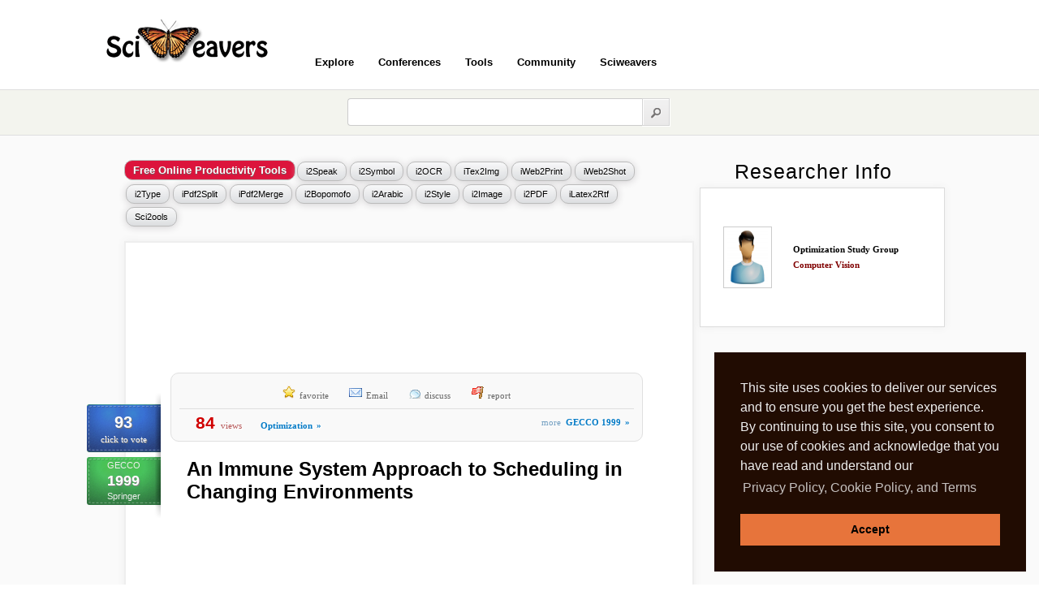

--- FILE ---
content_type: text/html; charset=utf-8
request_url: https://www.google.com/recaptcha/api2/aframe
body_size: 269
content:
<!DOCTYPE HTML><html><head><meta http-equiv="content-type" content="text/html; charset=UTF-8"></head><body><script nonce="F9y9HETPzX-9WJzWjegvyQ">/** Anti-fraud and anti-abuse applications only. See google.com/recaptcha */ try{var clients={'sodar':'https://pagead2.googlesyndication.com/pagead/sodar?'};window.addEventListener("message",function(a){try{if(a.source===window.parent){var b=JSON.parse(a.data);var c=clients[b['id']];if(c){var d=document.createElement('img');d.src=c+b['params']+'&rc='+(localStorage.getItem("rc::a")?sessionStorage.getItem("rc::b"):"");window.document.body.appendChild(d);sessionStorage.setItem("rc::e",parseInt(sessionStorage.getItem("rc::e")||0)+1);localStorage.setItem("rc::h",'1765076604666');}}}catch(b){}});window.parent.postMessage("_grecaptcha_ready", "*");}catch(b){}</script></body></html>